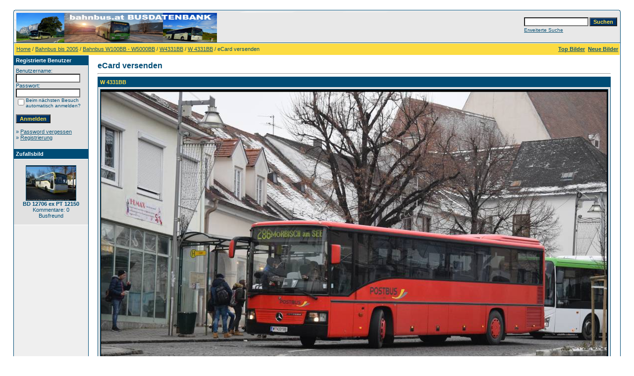

--- FILE ---
content_type: text/html;charset=UTF-8
request_url: https://bahnbus.lima-city.de/4images/postcards.php?image_id=4814
body_size: 3939
content:
<!DOCTYPE HTML PUBLIC "-//W3C//DTD HTML 4.01 Transitional//EN">
<html dir="ltr">
<head>
<title>bahnbus.at Busfotos</title>
<meta http-equiv="content-type" content="text/html; charset=UTF-8">
<meta name="description" content="bahnbus.at Busfotos">
<meta name="keywords" content="">
<meta name="robots" content="index,follow">
<meta name="revisit-after" content="10 days">
<meta http-equiv="imagetoolbar" content="no">
<link rel="stylesheet" href="./templates/default/style.css" type="text/css">
<link rel="shortcut icon" href="./favicon.ico">
<script language="javascript" type="text/javascript">
<!--

  var captcha_reload_count = 0;
	var captcha_image_url = "./captcha.php";
  function new_captcha_image() {
    if (captcha_image_url.indexOf('?') == -1) {
		  document.getElementById('captcha_image').src= captcha_image_url+'?c='+captcha_reload_count;
		} else {
		  document.getElementById('captcha_image').src= captcha_image_url+'&c='+captcha_reload_count;
		}

    document.getElementById('captcha_input').value="";
    document.getElementById('captcha_input').focus();
    captcha_reload_count++;
  }

	function opendetailwindow() { 
    window.open('','detailwindow','toolbar=no,scrollbars=yes,resizable=no,width=680,height=480');
  }
  
  function right(e) {
    if ((document.layers || (document.getElementById && !document.all)) && (e.which == 2 || e.which == 3)) {
      alert("© Copyright by bahnbus.at Busfotos");
      return false;
    }
    else if (event.button == 2 || event.button == 3) {
      alert("© Copyright by bahnbus.at Busfotos");
      return false;
    }
    return true;
  }

  if (document.layers){
    document.captureEvents(Event.MOUSEDOWN);
    document.onmousedown = right;
  }
  else if (document.all && !document.getElementById){
    document.onmousedown = right;
  }

	document.oncontextmenu = new Function("alert('© Copyright by bahnbus.at Busfotos');return false");

// -->
</script>
</head>
<body bgcolor="#FFFFFF" text="#0F5475" link="#0F5475" vlink="#0F5475" alink="#0F5475">
<br />
<table width="640" border="0" cellspacing="0" cellpadding="0" align="center">
  <tr> 
    <td> 
      <table width="100%" border="0" cellspacing="0" cellpadding="0" class="tablehead">
        <tr> 
          <td width="100%" colspan="4"><table cellpadding="0" cellspacing="0" width="100%">
    <tr>
        <td width="6"><img src="./templates/default/images/header_top_left.gif" width="6" height="6" alt="" /></td>
        <td width="100%"><img src="./templates/default/images/header_top.gif" width="100%" height="6" alt="" /></td>
	<td width="6"><img src="./templates/default/images/header_top_right.gif" width="6" height="6" alt="" /></td>
    </tr>
</table>
</td>
        </tr>
        <tr> 
          <td width="6"><img src="./templates/default/images/header_left.gif" width="6" height="60" alt="" /></td>
          <td width="100%"><img src="./templates/default/images/header_logo.jpg" width="405" height="60" alt="" /></td>
          <td width="225" align="right"> 
            <form method="post" action="./search.php"><input type="hidden" name="__csrf" value="2d6eae40dbc16a95e5e5ca9d5fa769c9" />

              <table border="0" cellspacing="0" cellpadding="1">
                <tr> 
                  <td> 
                    <input type="text" name="search_keywords" size="15" class="searchinput" />
                  </td>
                  <td> 
                    <input type="submit" value="Suchen" class="button" name="submit" />
                  </td>
                </tr>
                <tr valign="top"> 
                  <td colspan="2"><a href="./search.php" class="smalltext">Erweiterte Suche</a></td>
                </tr>
              </table>
            </form>
          </td>
          <td align="right" width="6"><img src="./templates/default/images/header_right.gif" width="6" height="60" alt="" /></td>
        </tr>
      </table>
    </td>
  </tr>
  <tr> 
    <td class="bordercolor"> 
      <table width="100%" border="0" cellspacing="1" cellpadding="0">
        <tr> 
          <td class="tablebgcolor"> 
            <table width="100%" border="0" cellspacing="1" cellpadding="0">
              <tr> 
                <td class="navbar" height="23"> 
                  <table width="100%" border="0" cellspacing="0" cellpadding="0">
                    <tr> 
                      <td><img src="./templates/default/images/spacer.gif" width="4" height="4" alt="" /><span class="clickstream"><a href="./index.php" class="clickstream">Home</a>&nbsp;/&nbsp;<a href="./categories.php?cat_id=3223" class="clickstream">Bahnbus bis 2005</a>&nbsp;/&nbsp;<a href="./categories.php?cat_id=13" class="clickstream">Bahnbus W100BB - W5000BB</a>&nbsp;/&nbsp;<a href="./categories.php?cat_id=2452" class="clickstream">W4331BB</a>&nbsp;/&nbsp;<a href="./details.php?image_id=4814" class="clickstream">W 4331BB</a>&nbsp;/&nbsp;eCard versenden</span></td>
                      <td align="right">
						<a href="./top.php"><b>Top Bilder</b></a>&nbsp;
						<a href="./search.php?search_new_images=1"><b>Neue Bilder</b></a>&nbsp;
					  </td>
                    </tr>
                  </table>
                </td>
              </tr>
            </table>
            <table width="638" border="0" cellspacing="0" cellpadding="0">
              <tr> 
                <td width="150" class="row2" valign="top"> 
                  <table width="150" border="0" cellspacing="0" cellpadding="0">
                    <tr> 
                      <td class="head2" height="20"><img src="./templates/default/images/spacer.gif" alt="" width="4" height="4" />Registrierte Benutzer</td>
                    </tr>
                    <tr> 
                      <td class="tablebgcolor"><img src="./templates/default/images/spacer.gif" alt="" width="1" height="1" /></td>
                    </tr>
                    <tr> 
                      <td align="center" class="row1"><table width="100%" border="0" cellpadding="4" cellspacing="0">
  <tr> 
    <td valign="top" align="left"> 
      <form action="./login.php" method="post"><input type="hidden" name="__csrf" value="2d6eae40dbc16a95e5e5ca9d5fa769c9" />

        Benutzername:<br />
        <input type="text" size="10" name="user_name" class="logininput" />
        <br />
        Passwort:<br />
        <input type="password" size="10" name="user_password" class="logininput" />
        <br />
        <table border="0" cellspacing="0" cellpadding="0">
          <tr valign="top"> 
            <td><input type="checkbox" name="auto_login" value="1" /></td>
            <td><span class="smalltext">Beim nächsten Besuch automatisch anmelden?</span></td>
          </tr>
        </table>
        <br />
		<input type="submit" value="Anmelden" class="button" />
      </form>
      » <a href="./member.php?action=lostpassword">Password vergessen</a><br />
	  » <a href="./register.php">Registrierung</a><br>&nbsp;</td>
  </tr>
</table>
</td>
                    </tr>
                    <tr> 
                      <td class="tablebgcolor"><img src="./templates/default/images/spacer.gif" alt="" width="1" height="1" /></td>
                    </tr>
                  </table>
				                    <table width="150" border="0" cellspacing="0" cellpadding="0">
                    <tr> 
                      <td class="head2" height="20"> <img src="./templates/default/images/spacer.gif" alt="" width="4" height="4" />Zufallsbild</td>
                    </tr>
                    <tr> 
                      <td class="tablebgcolor"><img src="./templates/default/images/spacer.gif" alt="" width="1" height="1" /></td>
                    </tr>
                    <tr> 
                      <td align="center" class="row1">
					    <br />
                        <a href="./details.php?image_id=1667" onclick="opendetailwindow()" target="detailwindow"><img src="./data/thumbnails/1260/bd12706_graz_27112013.jpg" border="1" width="100" height="70" alt="BD 12706 ex PT 12150" title="BD 12706 ex PT 12150" /></a><br /><b>BD 12706 ex PT 12150</b><br />
Kommentare: 0<br />Busfreund						<br />
                        <br />
                      </td>
                    </tr>
                    <tr> 
                      <td class="tablebgcolor"><img src="./templates/default/images/spacer.gif" alt="" width="1" height="1" /></td>
                    </tr>
                  </table>
				                  </td>
                <td width="1" class="bordercolor" valign="top"><img src="./templates/default/images/spacer.gif" alt="" width="1" height="1" /></td>
                <td width="18" valign="top"><img src="./templates/default/images/spacer.gif" alt="" width="18" height="18" /></td>
                <td width="100%" valign="top">
				  <br />
                  <span class="title">eCard versenden</span> 
                  <hr size="1" />
                   
                  <form method="post" action="./postcards.php?image_id=4814" name="createCard"><input type="hidden" name="__csrf" value="2d6eae40dbc16a95e5e5ca9d5fa769c9" />

                    <table width="100%" border="0" cellspacing="0" cellpadding="1">
                      <tr> 
                        <td valign="top" class="head1"> 
                          <table width="100%" border="0" cellpadding="4" cellspacing="0">
                            <tr> 
                              <td colspan="2" class="head1" valign="top">W 4331BB</td>
                            </tr>
                            <tr align="center"> 
                              <td class="row1" colspan="2"><!-- Template file for JPG Files -->
<img src="./data/media/2452/w4331bb_286_eisenstadtdomplatz_22122016.jpg" border="1" alt="W 4331BB" width="1024" height="704" /><br />
</td>
                            </tr>
                            <tr> 
                              <td class="row2" valign="top"><b>Hintergrundfarbe:</b></td>
                              <td class="row2" valign="top"> 
                                <table cellspacing=3 cellpadding="3">
                                  <tr> 
                                    <td bgcolor="#ffffff" align=center>&nbsp;</td>
                                    <td bgcolor="#ffcc00" align=center>&nbsp;</td>
                                    <td bgcolor="#FF9900" align=center>&nbsp;</td>
                                    <td bgcolor="#FF9999" align=center>&nbsp;</td>
                                    <td bgcolor="#CCCC00" align=center>&nbsp;</td>
                                    <td bgcolor="#99CC00" align=center>&nbsp;</td>
                                    <td bgcolor="#66CCCC" align=center>&nbsp;</td>
                                    <td bgcolor="#000000" align=center>&nbsp;</td>
                                  </tr>
                                  <tr> 
                                    <td align=center> 
                                      <input type="radio" name="bg_color" value="#ffffff" checked />
                                    </td>
                                    <td align=center> 
                                      <input type="radio" name="bg_color" value="#ffcc00" />
                                    </td>
                                    <td align=center> 
                                      <input type="radio" name="bg_color" value="#FF9900" />
                                    </td>
                                    <td align=center> 
                                      <input type="radio" name="bg_color" value="#FF9999" />
                                    </td>
                                    <td align=center> 
                                      <input type="radio" name="bg_color" value="#CCCC00" />
                                    </td>
                                    <td align=center> 
                                      <input type="radio" name="bg_color" value="#99CC00" />
                                    </td>
                                    <td align=center> 
                                      <input type="radio" name="bg_color" value="#66CCCC" />
                                    </td>
                                    <td align=center> 
                                      <input type="radio" name="bg_color" value="#000000" />
                                    </td>
                                  </tr>
                                </table>
                              </td>
                            </tr>
                            <tr> 
                              <td class="row1" valign="top"><b>Randfarbe:</b></td>
                              <td class="row1" valign="top"> 
                                <table cellspacing=3 cellpadding="3">
                                  <tr> 
                                    <td bgcolor="#000000" align=center>&nbsp;</td>
                                    <td bgcolor="#666666" align=center>&nbsp;</td>
                                    <td bgcolor="#003366" align=center>&nbsp;</td>
                                    <td bgcolor="#660099" align=center>&nbsp;</td>
                                    <td bgcolor="#FF0000" align=center>&nbsp;</td>
                                    <td bgcolor="#006600" align=center>&nbsp;</td>
                                    <td bgcolor="#FF0066" align=center>&nbsp;</td>
                                    <td bgcolor="#FFFFFF" align=center>&nbsp;</td>
                                  </tr>
                                  <tr> 
                                    <td align=center> 
                                      <input type="radio" name="border_color" value="#000000" checked />
                                    </td>
                                    <td align=center> 
                                      <input type="radio" name="border_color" value="#666666" />
                                    </td>
                                    <td align=center> 
                                      <input type="radio" name="border_color" value="#003366" />
                                    </td>
                                    <td align=center> 
                                      <input type="radio" name="border_color" value="#660099" />
                                    </td>
                                    <td align=center> 
                                      <input type="radio" name="border_color" value="#FF0000" />
                                    </td>
                                    <td align=center> 
                                      <input type="radio" name="border_color" value="#006600" />
                                    </td>
                                    <td align=center> 
                                      <input type="radio" name="border_color" value="#FF0066" />
                                    </td>
                                    <td align=center> 
                                      <input type="radio" name="border_color" value="#FFFFFF" />
                                    </td>
                                  </tr>
                                </table>
                              </td>
                            </tr>
                            <tr> 
                              <td class="row2" valign="top"><b>Schriftfarbe:</b></td>
                              <td class="row2" valign="top"> 
                                <table cellspacing=3 cellpadding="3">
                                  <tr> 
                                    <td bgcolor="#000000" align=center>&nbsp;</td>
                                    <td bgcolor="#666666" align=center>&nbsp;</td>
                                    <td bgcolor="#003366" align=center>&nbsp;</td>
                                    <td bgcolor="#660099" align=center>&nbsp;</td>
                                    <td bgcolor="#FF0000" align=center>&nbsp;</td>
                                    <td bgcolor="#006600" align=center>&nbsp;</td>
                                    <td bgcolor="#FF0066" align=center>&nbsp;</td>
                                    <td bgcolor="#FFFFFF" align=center>&nbsp;</td>
                                  </tr>
                                  <tr> 
                                    <td align=center> 
                                      <input type="radio" name="font_color" value="#000000" checked />
                                    </td>
                                    <td align=center> 
                                      <input type="radio" name="font_color" value="#666666" />
                                    </td>
                                    <td align=center> 
                                      <input type="radio" name="font_color" value="#003366" />
                                    </td>
                                    <td align=center> 
                                      <input type="radio" name="font_color" value="#660099" />
                                    </td>
                                    <td align=center> 
                                      <input type="radio" name="font_color" value="#FF0000" />
                                    </td>
                                    <td align=center> 
                                      <input type="radio" name="font_color" value="#006600" />
                                    </td>
                                    <td align=center> 
                                      <input type="radio" name="font_color" value="#FF0066" />
                                    </td>
                                    <td align=center> 
                                      <input type="radio" name="font_color" value="#FFFFFF" />
                                    </td>
                                  </tr>
                                </table>
                              </td>
                            </tr>
                            <tr> 
                              <td class="row1" valign="top"><b>Schriftart:</b></td>
                              <td class="row1" valign="top"> 
                                <table border=0 cellspacing=3 cellpadding=1>
                                  <tr> 
                                    <td> 
                                      <input name="font_face" type="radio" value="arial" checked />
                                    </td>
                                    <td><font face="arial">Arial</font></td>
                                    <td> 
                                      <input name="font_face" type="radio" value="verdana" />
                                    </td>
                                    <td><font face="verdana">Verdana</font></td>
                                  </tr>
                                  <tr> 
                                    <td> 
                                      <input name="font_face" type="radio" value="times new roman" />
                                    </td>
                                    <td><font face="times new roman">Times&nbsp;New&nbsp;Roman</font></td>
                                    <td> 
                                      <input name="font_face" type="radio" value="helvetica" />
                                    </td>
                                    <td><font face="helvetica">Helvetica</font></td>
                                  </tr>
                                </table>
                              </td>
                            </tr>
                            <tr> 
                              <td colspan="2" class="head1" valign="top">Absender</td>
                            </tr>
                            <tr> 
                              <td class="row1" valign="top"><b>Name:</b></td>
                              <td class="row1" valign="top"> 
                                <input type=text name="sender_name" value="" class="input" />
                              </td>
                            </tr>
                            <tr> 
                              <td class="row2" valign="top"><b>E-Mail:</b></td>
                              <td class="row2" valign="top"> 
                                <input type=text name="sender_email" value="" class="input" />
                              </td>
                            </tr>
                            <tr> 
                              <td colspan="2" class="head1" valign="top">Empfänger</td>
                            </tr>
                            <tr> 
                              <td class="row1"><b>Name:</b></td>
                              <td class="row1"> 
                                <input type=text name="recipient_name" value="" class="input" />
                              </td>
                            </tr>
                            <tr> 
                              <td class="row2"><b>E-Mail:</b></td>
                              <td class="row2"> 
                                <input type=text name="recipient_email" value="" class="input" />
                              </td>
                            </tr>
                            <tr> 
                              <td class="row1"><b>Überschrift:</b></td>
                              <td class="row1"> 
                                <input type=text name="headline" value="" class="input" />
                              </td>
                            </tr>
                            <tr> 
                              <td class="row2" valign="top"><b>Nachricht:</b></td>
                              <td class="row2" valign="top"> 
                                <textarea name="message" wrap="virtual" class="textarea" cols="30" rows="7"></textarea>
                              </td>
                            </tr>
                          </table>
                        </td>
                      </tr>
                    </table>
                    <input type="hidden" name="action" value="previewcard" />
                    <input type="hidden" name="image_id" value="4814" />
					          <input type="hidden" name="back_url" value="index.php" />
                    <p align="center"> 
                      <input type="submit" value="eCard Vorschau" class="button" />
                    </p>
                  </form>
<script language="javascript" type="text/javascript">
var bg_color = "";
var border_color = "";
var font_color = "";
var font_face = "";
    
function RestoreUserValues()
{
  var x = document.forms.createCard;
  for (i=0;i<x.bg_color.length;i++) {
    if (x.bg_color[i].value == bg_color) {
      x.bg_color[i].checked = true;
      break;
    }
  }
  for (i=0;i<x.border_color.length;i++) {
    if (x.border_color[i].value == border_color) {
      x.border_color[i].checked = true;
      break;
    }
  }
  for (i=0;i<x.font_color.length;i++) {
    if (x.font_color[i].value == font_color) {
      x.font_color[i].checked = true;
      break;
    }
  }
  for (i=0;i<x.font_face.length;i++) {
    if (x.font_face[i].value == font_face) {
      x.font_face[i].checked = true;
      break;
    }
  }
}
if( bg_color != "" )
  RestoreUserValues();
</script>
				         </td>
                <td width="19" valign="top"><img src="./templates/default/images/spacer.gif" alt="" width="19" height="19" /></td>
              </tr>
            </table>
          </td>
        </tr>
      </table>
    </td>
  </tr>
  <tr> 
    <td> 
      <table width="100%" border="0" cellspacing="0" cellpadding="0" class="tablebottom">
        <tr> 
          <td width="6" nowrap><img src="./templates/default/images/footer_left.gif" width="6" height="19" alt="" /></td>
          <td width="100%"></td>
          <td width="6" nowrap><img src="./templates/default/images/footer_right.gif" width="6" height="19" alt="" /></td>
        </tr>
      </table>
    </td>
  </tr>
</table>

<!--
    Bitte beachten Sie, dass der folgende Copyrighthinweis
    auf JEDER Seite die von 4images ausgegeben wird sichtbar 
    sein MUSS. Schriftart, Farbe etc. dürfen an die eigene 
    Website angepasst werden, der Hinweis darf aber unter 
    KEINEN Umständen entfernt oder unsichtbar gemacht werden.
    Auch muss der Hyperlink zu http://www.4homepages.de intakt 
    bleiben. Diese Bedingung ist Bestandteil der Lizenz dieser 
    Software. Lesen Sie die Lizenz.txt Datei für weitere 
    Informationen.
	
    Please note that the following copyright notice
    MUST be displayed on each and every page output
    by 4images. You may alter the font, colour etc. but
    you CANNOT remove it, nor change it so that it be,
    to all intents and purposes, invisible. The hyperlink 
    http://www.4homepages.de must also remain intact. 
    These conditions are part of the licence this software 
    is released under. See the Licence.txt file for 
    more information.
// -->

<p id="copyright" align="center">
  Powered by <b>4images</b> 1.10
  <br />
  Copyright &copy; 2002-2026 <a href="http://www.4homepages.de" target="_blank">4homepages.de</a>
</p>
</body>
</html>